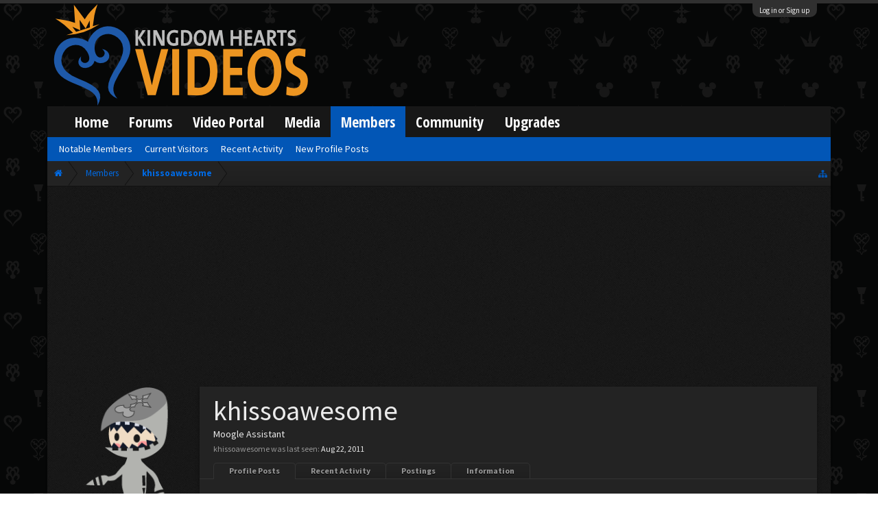

--- FILE ---
content_type: text/html; charset=utf-8
request_url: https://www.google.com/recaptcha/api2/aframe
body_size: 268
content:
<!DOCTYPE HTML><html><head><meta http-equiv="content-type" content="text/html; charset=UTF-8"></head><body><script nonce="BlAnk087tHRXgWJJuGhB2Q">/** Anti-fraud and anti-abuse applications only. See google.com/recaptcha */ try{var clients={'sodar':'https://pagead2.googlesyndication.com/pagead/sodar?'};window.addEventListener("message",function(a){try{if(a.source===window.parent){var b=JSON.parse(a.data);var c=clients[b['id']];if(c){var d=document.createElement('img');d.src=c+b['params']+'&rc='+(localStorage.getItem("rc::a")?sessionStorage.getItem("rc::b"):"");window.document.body.appendChild(d);sessionStorage.setItem("rc::e",parseInt(sessionStorage.getItem("rc::e")||0)+1);localStorage.setItem("rc::h",'1767190172367');}}}catch(b){}});window.parent.postMessage("_grecaptcha_ready", "*");}catch(b){}</script></body></html>